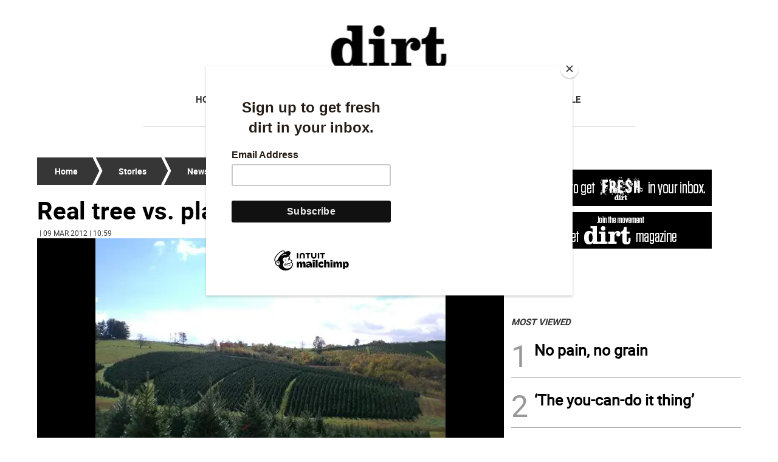

--- FILE ---
content_type: text/html
request_url: https://www.dirt-mag.com/stories/news-views/real-tree-vs-plastic-tree-DDDM20120323120309927
body_size: 12370
content:
  <!doctype html>  <html class="ltr" dir="ltr" lang="en-US"> <head> <meta content="text/html; charset=UTF-8" http-equiv="content-type"> <title>Real tree vs. plastic tree</title> <link rel="shortcut icon" href="https://www.dirt-mag.com/base-portlet/webrsrc/ctxvar/9fce1cf3-766c-4eba-87ae-95e573346872.png"> <style amp-custom> .mln_uppercase_mln
		{
			text-transform:uppercase
		}
		
		.mln_small-caps_mln
		{
			font-variant:small-caps
		}
		</style> <meta name="description" content="Real tree Many dont realize real Christmas trees are grown on farms just like other crops and are a renewable resource. For every tree harvested, a new one is ..."> <meta property="og:type" content="Article"> <meta property="og:title" content="Real tree vs. plastic tree"> <meta property="og:description" content="Real tree Many dont realize real Christmas trees are grown on farms just like other crops and are a renewable resource. For every tree harvested, a new one is ..."> <meta property="og:image" content="https://www.dirt-mag.com/binrepository/480x360/0c55/480d250/none/1994965/OIQY/DEBATABLE_120309927_AR_0_0_DM20120323120309927_MG2050441.jpg"> <meta property="og:url" content="https://www.dirt-mag.com/stories/news-views/real-tree-vs-plastic-tree-DDDM20120323120309927"> <meta property="og:site_name" content="www.dirt-mag.com"> <meta name="ROBOTS" content="INDEX, FOLLOW"> <link rel="canonical" href="https://www.dirt-mag.com/stories/news-views/real-tree-vs-plastic-tree-DDDM20120323120309927"> <meta name="viewport" content="width=device-width"> <meta name="twitter:card" content="summary_large_image"> <meta name="twitter:card" content="summary_large_image"> <meta name="twitter:site" content="@dirtmagtweets"> <link href="https://www.dirt-mag.com/base-portlet/webrsrc/theme/6b5f368f9c65aa8b98d48b20682d97ca.css" rel="stylesheet" type="text/css"> <script type="text/javascript" src="/base-portlet/webrsrc/b9740ad96ea5b5f2db95cd4b031d9c78.js"></script> <script type="text/javascript">/*<![CDATA[*/var ITER=ITER||{};ITER.CONTEXT=ITER.CONTEXT||{};ITER.CONTEXT.sections=[{sectid:"sect-f972419988b1e7b359336e89e3a78b1e"},{sectid:"sect-27806f7138c5d732c696ac79cf49fc89"},{sectid:"sect-bd28f67909dcafd56c802b7b0c9d8dcb"}];ITER.CONTEXT.isArticlePage=function(){return true};ITER.CONTEXT.articleId="DM20120323120309927";ITER.CONTEXT.contextIs=function(a){return a==="ArticlePage"};ITER.HOOK=ITER.HOOK||{};ITER.HOOK.onDisqusNewComment=function(a){};ITER.RESOURCE=ITER.RESOURCE||{};ITER.RESOURCE.Deferred=function(){var b;var a;var c=new Promise(function(e,d){b=e;a=d});c.resolve=b;c.reject=a;return c};ITER.RESOURCE.onLoad=ITER.RESOURCE.onLoad||[];ITER.RESOURCE.onInit=ITER.RESOURCE.onInit||[];ITER.RESOURCE.onLoad["util-http"]=new ITER.RESOURCE.Deferred();ITER.RESOURCE.onLoad["util-url"]=new ITER.RESOURCE.Deferred();ITER.RESOURCE.onLoad["util-cookie"]=new ITER.RESOURCE.Deferred();ITER.RESOURCE.onLoad["util-event"]=new ITER.RESOURCE.Deferred();ITER.RESOURCE.onLoad["util-message"]=new ITER.RESOURCE.Deferred();ITER.RESOURCE.onLoad.statistics=new ITER.RESOURCE.Deferred();ITER.RESOURCE.onLoad.reading=new ITER.RESOURCE.Deferred();ITER.RESOURCE.onLoad.konami=new ITER.RESOURCE.Deferred();ITER.RESOURCE.onLoad.adblock=new ITER.RESOURCE.Deferred();ITER.RESOURCE.onLoad.captcha=new ITER.RESOURCE.Deferred();ITER.RESOURCE.onLoad["iter-ui-tabs"]=new ITER.RESOURCE.Deferred();ITER.RESOURCE.onLoad["autocomplete-js"]=new ITER.RESOURCE.Deferred();ITER.RESOURCE.onLoad.form=new ITER.RESOURCE.Deferred();ITER.RESOURCE.onLoad["teaser-date"]=new ITER.RESOURCE.Deferred();ITER.RESOURCE.onLoad["search-date"]=new ITER.RESOURCE.Deferred();ITER.RESOURCE.onLoad.unregister=new ITER.RESOURCE.Deferred();ITER.RESOURCE.onLoad.recommendations=new ITER.RESOURCE.Deferred();ITER.RESOURCE.onLoad.surveys=new ITER.RESOURCE.Deferred();ITER.RESOURCE.onLoad["embed-article"]=new ITER.RESOURCE.Deferred();ITER.RESOURCE.CUSTOM=ITER.RESOURCE.CUSTOM||{};ITER.USER=ITER.USER||{};ITER.USER.id="";/*]]>*/</script> <script type="text/javascript" src="/html/js/iter-libraries/iter-util-url.js?v=4.1.17654757" defer onload="ITER.RESOURCE.onLoad['util-url'].resolve(true)"></script> <script type="text/javascript" src="/html/js/iter-libraries/iter-util-cookie.js?v=4.1.17654757" defer onload="ITER.RESOURCE.onLoad['util-cookie'].resolve(true)"></script> <script type="text/javascript" src="/html/js/iter-libraries/iter-konami.js?v=4.1.17654757" defer onload="ITER.RESOURCE.onLoad['konami'].resolve(true)"></script> <script type="text/javascript" src="/html/js/iter-libraries/iter-util-http.js?v=4.1.17654757" defer onload="ITER.RESOURCE.onLoad['util-http'].resolve(true)"></script> <script type="text/javascript" src="/html/js/iter-libraries/iter-statistics.js?v=4.1.17654757" defer onload="ITER.RESOURCE.onLoad['statistics'].resolve(true)"></script> <script type="text/javascript" src="/html/js/iter-libraries/iter-util-event.js?v=4.1.17654757" defer onload="ITER.RESOURCE.onLoad['util-event'].resolve(true)"></script> <script type="text/javascript" src="/html/js/iter-libraries/iter-reading.js?v=4.1.17654757" defer onload="ITER.RESOURCE.onLoad['reading'].resolve(true)"></script> <script type="text/javascript" src="/html/js/iter-libraries/iter-util-message.js?v=4.1.17654757" defer onload="ITER.RESOURCE.onLoad['util-message'].resolve(true)"></script> <script>/*<![CDATA[*/jQryIter.u="";/*]]>*/</script> <script type="text/javascript">/*<![CDATA[*/(function(a){a.contextSections=function(){return[{sectid:"sect-f972419988b1e7b359336e89e3a78b1e"},{sectid:"sect-27806f7138c5d732c696ac79cf49fc89"},{sectid:"sect-bd28f67909dcafd56c802b7b0c9d8dcb"}]};a.contextIsArticlePage=function(){return true};a.articleId=function(){return"DM20120323120309927"};a.contextIs=function(b){if(b=="HomePage"){return false}else{if(b=="ArticlePage"){return true}else{if(b=="SearchPage"){return false}else{if(b=="SectionPage"){return false}else{if(b=="MetadataPage"){return false}}}}}}})(jQryIter);/*]]>*/</script> <script type="text/javascript" src="https://www.dirt-mag.com/base-portlet/webrsrc/theme/b8639bb74e0bad7adef9ca46eee703d4.js"></script> <script type="text/javascript">/*<![CDATA[*/var disqus_shortname="dirtmag";/*]]>*/</script> <script data-ad-client="ca-pub-9328976876098081" async src="https://pagead2.googlesyndication.com/pagead/js/adsbygoogle.js"></script> <script id="mcjs">!function(c,h,i,m,p){m=c.createElement(h),p=c.getElementsByTagName(h)[0],m.async=1,m.src=i,p.parentNode.insertBefore(m,p)}(documento,"script", "https://chimpstatic.com/mcjs-connected/js/users/96ff13a999601a39fa610d650/7d25c88052490d67d92a6686e.js");</script> <script async src="https://www.googletagmanager.com/gtag/js?id=UA-31540971-1"></script> <script type="text/javascript">/*<![CDATA[*/window.dataLayer=window.dataLayer||[];function gtag(){dataLayer.push(arguments)}gtag("js",new Date());var canonical=(document.querySelector("link[rel=canonical]")||{}).href;if(typeof canonical==="undefined"){gtag("config","UA-31540971-1")}else{gtag("config","UA-31540971-1",{page_location:canonical})};/*]]>*/</script> </head> <body class=" controls-visible signed-out public-page" itemscope itemtype="http://schema.org/NewsArticle"> <script type="text/javascript">/*<![CDATA[*/jQryIter(document).on("click",".ui-accordion-header",function(){jQryIter(window).resize()});/*]]>*/</script> <div class="iter-page-frame"> <header class="iter-header-wrapper" id="iter-header-wrapper">  <div class="portlet-boundary portlet-static-end portlet-nested-portlets"> <div id="theme-6-header" class="ly-theme-6-header"> <div class="container-header container-fluid  nopadding"> <div class="container nopadding"> <div class="row top"> <div class="top-one-col col-md-12  portlet-column nopadding" id="top-one-col"> </div> <div class="top-two-col col-md-12  portlet-column nopadding" id="top-two-col"> <div id="" class="portlet-boundary portlet-static-end htmlcontainer-portlet"> <div> <script>/*<![CDATA[*/(function(e,f,g){a=e.createElement(f);m=e.getElementsByTagName(f)[0];a.src=g;a.setAttribute("async","");a.setAttribute("type","text/javascript");a.setAttribute("crossorigin","anonymous");m.parentNode.insertBefore(a,m)})(document,"script","https://adatoolbar.com/wp-json/onlineada/v1/accessibility-toolbar/e687213560c8b");/*]]>*/</script> </div> </div> <div id="" class="portlet-boundary portlet-static-end adcontainer-portlet mB20 mT20 center-table"> <div> <script async src="https://securepubads.g.doubleclick.net/tag/js/gpt.js"></script> <script>/*<![CDATA[*/window.googletag=window.googletag||{cmd:[]};googletag.cmd.push(function(){googletag.defineSlot("/359827676/dirt_TopBanner",[[1,1],[728,90]],"div-gpt-ad-1562155522855-0").addService(googletag.pubads());googletag.pubads().enableSingleRequest();googletag.pubads().collapseEmptyDivs();googletag.enableServices()});/*]]>*/</script> <div id="div-gpt-ad-1562155522855-0"> <script>/*<![CDATA[*/googletag.cmd.push(function(){googletag.display("div-gpt-ad-1562155522855-0")});/*]]>*/</script> </div> </div> </div> <div id="" class="portlet-boundary portlet-static-end htmlcontainer-portlet"> <div> <div> <a class="header-logo" href="/"> </a> </div> </div> </div> <div id="494627493" class="portlet-boundary portlet-static-end menu-portlet main-navigation"> <div id="menu_494627493" class="menu_secc "> <div class="nav-dropdown nav noSubNav"> <ul class="parent-nav lst cf"> <li class="lst-item tabnav  sect-82 sect-7ec329211cbe49532853e1fe61f5e896"> <div class="tab-grp"> <a href="/" class="tab-item lnk" title="Home"> <span class="iconBefore"></span> <strong class="sectionName">Home</strong> <span class="iconAfter"></span> </a> <span class="hasChildsIcon"></span> <div class="child-nav cf"> <ul class="lst-std lst level-2"> <div class="lst-items"> <li class="lst-item   sect-94 sect-4bd4c916cc888ddd63c5d5e9b802768c"> <a href="http://strausnews.com/advertise.html" rel="nofollow noopener noreferrer" class=" lnk" target="_blank" title="Advertise"> <span class="iconBefore"></span> <span class="sectionName">Advertise</span> <span class="iconAfter"></span> </a> </li> <li class="lst-item   sect-95 sect-719e32d916b410c9508660cc134b5a62"> <a href="https://donorbox.org/the-dirt-foundation" rel="nofollow noopener noreferrer" class=" lnk" target="_blank" title="Donate"> <span class="iconBefore"></span> <span class="sectionName">Donate</span> <span class="iconAfter"></span> </a> </li> <li class="lst-item   sect-729 sect-a1fd661e6ffa20d055181a2088401380"> <a href="/about-us" class=" lnk" title="About Us"> <span class="iconBefore"></span> <span class="sectionName">About Us</span> <span class="iconAfter"></span> </a> </li> <li class="lst-item   sect-735 sect-abd7559f14b7fafd66ddb5f3b1933f59"> <a href="/editorial-independence-policy" class=" lnk" title="Editorial Independence Policy"> <span class="iconBefore"></span> <span class="sectionName">Editorial Independence Policy</span> <span class="iconAfter"></span> </a> </li> <li class="lst-item   sect-747 sect-07a69b8c4cffe9bdf80f5c9b83708b77"> <a href="/navigation/navigation-header/home/legal" class=" lnk" title="Legal"> <span class="iconBefore"></span> <span class="sectionName">Legal</span> <span class="iconAfter"></span> </a> </li> </div> </ul> </div> </div> </li> <li class="lst-item tabnav  sect-84 sect-44fc9b3eeba20fc7665935041a316be5"> <div class="tab-grp"> <a href="/arts" class="tab-item lnk" title="Arts"> <span class="iconBefore"></span> <strong class="sectionName">Arts</strong> <span class="iconAfter"></span> </a> <span class="hasChildsIcon"></span> <div class="child-nav cf"> <ul class="lst-std lst level-2"> <div class="lst-items"> <li class="lst-item   sect-100 sect-756b3213a284f9db02cd44e3d1e18880"> <a href="/arts/griterati" class=" lnk" title="Griterati"> <span class="iconBefore"></span> <span class="sectionName">Griterati</span> <span class="iconAfter"></span> </a> </li> <li class="lst-item   sect-101 sect-0b3f7255066518f6abc12f4fd2ece631"> <a href="/arts/earth" class=" lnk" title="eARTh"> <span class="iconBefore"></span> <span class="sectionName">eARTh</span> <span class="iconAfter"></span> </a> </li> <li class="lst-item   sect-102 sect-9d4e2d32e700c7165c318b00f27f72c9"> <a href="/arts/poetry" class=" lnk" title="Poetry"> <span class="iconBefore"></span> <span class="sectionName">Poetry</span> <span class="iconAfter"></span> </a> </li> <li class="lst-item   sect-653 sect-a8cb790bccdcfc33036df233e2ca7647"> <a href="/born-again" class=" lnk" title="Born Again"> <span class="iconBefore"></span> <span class="sectionName">Born Again</span> <span class="iconAfter"></span> </a> </li> </div> </ul> </div> </div> </li> <li class="lst-item tabnav  sect-85 sect-2ed5c0ca2907071d77f659242a90dde5"> <div class="tab-grp"> <a href="/stories" class="tab-item lnk" title="Stories"> <span class="iconBefore"></span> <strong class="sectionName">Stories</strong> <span class="iconAfter"></span> </a> <span class="hasChildsIcon"></span> <div class="child-nav cf"> <ul class="lst-std lst level-2"> <div class="lst-items"> <li class="lst-item   sect-103 sect-5b78f42002912b73f498f880b094d2f5"> <a href="/stories/features" class=" lnk" title="Features"> <span class="iconBefore"></span> <span class="sectionName">Features</span> <span class="iconAfter"></span> </a> </li> <li class="lst-item   sect-104 sect-bd28f67909dcafd56c802b7b0c9d8dcb"> <a href="/stories/news-views" class=" lnk" title="News &amp; Views"> <span class="iconBefore"></span> <span class="sectionName">News &amp; Views</span> <span class="iconAfter"></span> </a> </li> <li class="lst-item   sect-654 sect-4bf345987a70dc226e38cb06a40f6df0"> <a href="/from-the-editor" class=" lnk" title="From the Editor"> <span class="iconBefore"></span> <span class="sectionName">From the Editor</span> <span class="iconAfter"></span> </a> </li> </div> </ul> </div> </div> </li> <li class="lst-item tabnav  sect-86 sect-678aa45d64db3aef562852345734e7f5"> <div class="tab-grp"> <a href="/food" class="tab-item lnk" title="Food"> <span class="iconBefore"></span> <strong class="sectionName">Food</strong> <span class="iconAfter"></span> </a> <span class="hasChildsIcon"></span> <div class="child-nav cf"> <ul class="lst-std lst level-2"> <div class="lst-items"> <li class="lst-item   sect-105 sect-0a235dbe434881c6a1d4546e6c3d81e8"> <a href="/food/homemade" class=" lnk" title="Homemade"> <span class="iconBefore"></span> <span class="sectionName">Homemade</span> <span class="iconAfter"></span> </a> </li> <li class="lst-item   sect-106 sect-1e8457de2fb3158f0b4ef1f7e23062c3"> <a href="/food/wild-food" class=" lnk" title="Wild Food"> <span class="iconBefore"></span> <span class="sectionName">Wild Food</span> <span class="iconAfter"></span> </a> </li> </div> </ul> </div> </div> </li> <li class="lst-item tabnav  sect-83 sect-f8e88fa8cb45d34f63051b787152a64b"> <a href="http://www.route94.com/" rel="nofollow noopener noreferrer" class="tab-item lnk" target="_blank" title="Calendar"> <span class="iconBefore"></span> <span class="sectionName">Calendar</span> <span class="iconAfter"></span> </a> </li> <li class="lst-item tabnav  sect-87 sect-d72c3f5012e688db9e68cfb27287bbea"> <a href="/dirt-jr" class="tab-item lnk" title="dirt jr."> <span class="iconBefore"></span> <span class="sectionName">dirt jr.</span> <span class="iconAfter"></span> </a> </li> <li class="lst-item tabnav  sect-88 sect-9e61233bc56e9357270920d4b766a5cb"> <div class="tab-grp"> <a href="/studs" class="tab-item lnk" title="Studs"> <span class="iconBefore"></span> <strong class="sectionName">Studs</strong> <span class="iconAfter"></span> </a> <span class="hasChildsIcon"></span> <div class="child-nav cf"> <ul class="lst-std lst level-2"> <div class="lst-items"> <li class="lst-item   sect-107 sect-b36812d391558e75f5949cf668d960a1"> <a href="/studs/how-do-you-saturday" class=" lnk" title="How Do You Saturday?"> <span class="iconBefore"></span> <span class="sectionName">How Do You Saturday?</span> <span class="iconAfter"></span> </a> </li> </div> </ul> </div> </div> </li> <li class="lst-item tabnav  sect-89 sect-58106332966df24f28834009a6640384"> <div class="tab-grp"> <a href="/special-spots/field-notes" class="tab-item lnk" title="Field Notes"> <span class="iconBefore"></span> <strong class="sectionName">Field Notes</strong> <span class="iconAfter"></span> </a> <span class="hasChildsIcon"></span> <div class="child-nav cf"> <ul class="lst-std lst level-2"> <div class="lst-items"> <li class="lst-item   sect-108 sect-4350e201093a7df7173a779c64e145ea"> <a href="/special-spots/day-tripper" class=" lnk" title="Day Tripper"> <span class="iconBefore"></span> <span class="sectionName">Day Tripper</span> <span class="iconAfter"></span> </a> </li> <li class="lst-item   sect-110 sect-53ee84b25c755d1715d5e26376b97b4d"> <a href="/special-spots/thin-places" class=" lnk" title="Thin Places"> <span class="iconBefore"></span> <span class="sectionName">Thin Places</span> <span class="iconAfter"></span> </a> </li> <li class="lst-item   sect-111 sect-4b17c6c797c5cee10a1d9414f4ec3587"> <a href="/special-spots/yonder" class=" lnk" title="Yonder"> <span class="iconBefore"></span> <span class="sectionName">Yonder</span> <span class="iconAfter"></span> </a> </li> <li class="lst-item   sect-655 sect-c282efbd86c347bdbaec0c300460e593"> <a href="/habitat" class=" lnk" title="Habitat"> <span class="iconBefore"></span> <span class="sectionName">Habitat</span> <span class="iconAfter"></span> </a> </li> <li class="lst-item   sect-656 sect-bce2db7e72d9b3e29d1b727a9cda1d58"> <a href="/nouveau-country" class=" lnk" title="Nouveau Country"> <span class="iconBefore"></span> <span class="sectionName">Nouveau Country</span> <span class="iconAfter"></span> </a> </li> <li class="lst-item   sect-657 sect-587f249a43cb6d55134aa6d64085b6db"> <a href="/cultivator" class=" lnk" title="Cultivator"> <span class="iconBefore"></span> <span class="sectionName">Cultivator</span> <span class="iconAfter"></span> </a> </li> </div> </ul> </div> </div> </li> <li class="lst-item tabnav  sect-91 sect-4775d4113ea330b480ae8279a42a66c3"> <a href="/debatable" class="tab-item lnk" title="Debatable"> <span class="iconBefore"></span> <span class="sectionName">Debatable</span> <span class="iconAfter"></span> </a> </li> </ul> </div> </div> <script type="text/javascript">/*<![CDATA[*/prepareMenuJs("494627493");/*]]>*/</script> </div> </div> <div class="top-three-col col-md-12  portlet-column nopadding" id="top-three-col"> <div id="" class="portlet-boundary portlet-static-end htmlcontainer-portlet"> <div> <script id="mcjs">!function(c,h,i,m,p){m=c.createElement(h),p=c.getElementsByTagName(h)[0],m.async=1,m.src=i,p.parentNode.insertBefore(m,p)}(document,"script","https://chimpstatic.com/mcjs-connected/js/users/96ff13a999601a39fa610d650/7d25c88052490d67d92a6686e.js");</script> </div> </div> </div> <div class="top-four-col col-md-12 portlet-column nopadding" id="top-four-col"> <div id="" class="portlet-boundary portlet-static-end htmlcontainer-portlet"> <div> <div class="header-separator"></div> <ul class="html-navigation"> <li class="search-icon-wrapper"> <div class="search-icon"></div></li> <li><a class="login" href="http://dirt-mag.com/about-us" target="_blank">About Us</a></li> <li class="yellow"><a class="paywall" href="http://strausnews.com/advertise.html" target="_blank">Advertise</a></li> <li class="yellow"><a class="subscribe" href="https://straussubscriptions.adperfect.com/channel/C0A801A91dfbb1B682Itt32DB51C/publication/C0A801A91da432A3CEoiL205FFD0" target="_blank">Subscribe</a></li> <li class="yellow"><a class="classiffied" href="/contact-us">Contact Us</a></li> </ul> </div> </div> </div> </div> </div> </div> <div class="container-floating-header inactive"> <div class="container nopadding"> <div class="floating-header"> <div class="row top-floating"> <div class="top-floating-left-col portlet-column nopadding" id="top-floating-left-col"> <div id="" class="portlet-boundary portlet-static-end htmlcontainer-portlet mobile-menu-wrapper"> <div> <div> <div class="mobile-menu"></div> <a class="header-logo" href="/"> </a> </div> </div> </div> <div id="" class="portlet-boundary portlet-static-end adcontainer-portlet mB10 mT10 center-table"> <div> <script async src="https://securepubads.g.doubleclick.net/tag/js/gpt.js"></script> <script>/*<![CDATA[*/window.googletag=window.googletag||{cmd:[]};googletag.cmd.push(function(){googletag.defineSlot("/359827676/dirt_MobileTopBanner",[[1,1],[320,50]],"div-gpt-ad-1562155465202-0").addService(googletag.pubads());googletag.pubads().enableSingleRequest();googletag.pubads().collapseEmptyDivs();googletag.enableServices()});/*]]>*/</script> <div id="div-gpt-ad-1562155465202-0"> <script>/*<![CDATA[*/googletag.cmd.push(function(){googletag.display("div-gpt-ad-1562155465202-0")});/*]]>*/</script> </div> </div> </div> <div id="" class="portlet-boundary portlet-static-end htmlcontainer-portlet html-navigation-wrapper"> <div> <ul class="html-navigation"> <li><a class="readmore" href="/sign-up-for-emails">NEWSLETTER</a></li> <li><a class="paywall" href="https://donorbox.org/the-dirt-foundation" target="_blank">DONATE</a></li> </ul> </div> </div> </div> </div> </div> </div> </div> <div class="container-menu container-fluid inactive"> <div class="row top-search"> <div class="top-search-left-col col-xs-9 col-md-11 portlet-column nopadding" id="top-search-left-col"> <div id="" class="portlet-boundary portlet-static-end adcontainer-portlet"> </div> <div id="2005654042" class="portlet-boundary portlet-static-end advanced-search-portlet"> <span class="iter-field iter-field-text"> <span class="iter-field-content"> <span class="iter-field-element"> <input id="_2005654042_keywords" type="text" value="" name="keywords" inlinefield="true" class="iter-field-input iter-field-input-text" onkeydown="javascript:_2005654042_onKeyEnterSearch(event)" placeholder=""> </span> </span> </span> <span class="iter-button iter-button-submit"> <span class="iter-button-content"> <input id="_2005654042_search" type="submit" name="search" value="" class="iter-button-input iter-button-input-submit" onclick="javascript:_2005654042_onClickSearch()"> </span> </span> <script type="text/javascript">/*<![CDATA[*/function _2005654042_cleanKeywords(i){var j="";var h="";for(var f=0;f<i.length;f++){var g=i[f];if(!(g=="/"||g=="\\"||g=="~"||g=="!"||g=="("||g==")")){h+=g}else{h+=" "}}h=encodeURIComponent(h);for(var f=0;f<h.length;f++){var g=h[f];if(g=="'"){j+="%27"}else{j+=g}}return j}function _2005654042_onClickSearch(){var e=_2005654042_cleanKeywords(jQryIter("#_2005654042_keywords").val());if(e.length>0){var d="/search-results/-/search/";var f="/false/false/19840107/20260107/date/true/true/0/0/meta/0/0/0/1";window.location.href=d+e+f}}function _2005654042_onKeyEnterSearch(b){if(b.keyCode==13){_2005654042_onClickSearch()}};/*]]>*/</script> </div> </div> <div class="top-search-right-col col-xs-3 col-md-1 portlet-column nopadding" id="top-search-right-col"> <div id="" class="portlet-boundary portlet-static-end htmlcontainer-portlet"> <div> </div> </div> <div id="" class="portlet-boundary portlet-static-end htmlcontainer-portlet"> <div> <div class="close-menu"> x 
           </div> </div> </div> <div id="" class="portlet-boundary portlet-static-end htmlcontainer-portlet"> <div> </div> </div> </div> </div> <div class="row middle-menu"> <div class="middle-menu-left-col col-sm-4 portlet-column nopadding" id="top-search-left-col"> <div id="4270089258" class="portlet-boundary portlet-static-end menu-portlet"> <div id="menu_4270089258" class="menu_secc_unfolded "> <div class="nav-dropdown nav noSubNav"> <ul class="parent-nav lst cf"> <li class="lst-item tabnav  sect-34 sect-556f9a3b33cc57271d5e128c12187c66"> <div class="tab-grp"> <a href="/" class="tab-item lnk" title="Sections"> <span class="iconBefore"></span> <strong class="sectionName">Sections</strong> <span class="iconAfter"></span> </a> <span class="hasChildsIcon"></span> <div class="child-nav cf"> <ul class="lst-std lst level-2"> <div class="lst-items"> <li class="lst-item   sect-82 sect-7ec329211cbe49532853e1fe61f5e896"> <div class="tab-grp"> <a href="/" class=" lnk" title="Home"> <span class="iconBefore"></span> <strong class="sectionName">Home</strong> <span class="iconAfter"></span> </a> <span class="hasChildsIcon"></span> <div class="child-nav cf"> <ul class="lst-std lst level-3"> <div class="lst-items"> <li class="lst-item   sect-94 sect-4bd4c916cc888ddd63c5d5e9b802768c"> <a href="http://strausnews.com/advertise.html" rel="nofollow noopener noreferrer" class=" lnk" target="_blank" title="Advertise"> <span class="iconBefore"></span> <span class="sectionName">Advertise</span> <span class="iconAfter"></span> </a> </li> <li class="lst-item   sect-95 sect-719e32d916b410c9508660cc134b5a62"> <a href="https://donorbox.org/the-dirt-foundation" rel="nofollow noopener noreferrer" class=" lnk" target="_blank" title="Donate"> <span class="iconBefore"></span> <span class="sectionName">Donate</span> <span class="iconAfter"></span> </a> </li> <li class="lst-item   sect-729 sect-a1fd661e6ffa20d055181a2088401380"> <a href="/about-us" class=" lnk" title="About Us"> <span class="iconBefore"></span> <span class="sectionName">About Us</span> <span class="iconAfter"></span> </a> </li> <li class="lst-item   sect-735 sect-abd7559f14b7fafd66ddb5f3b1933f59"> <a href="/editorial-independence-policy" class=" lnk" title="Editorial Independence Policy"> <span class="iconBefore"></span> <span class="sectionName">Editorial Independence Policy</span> <span class="iconAfter"></span> </a> </li> <li class="lst-item   sect-747 sect-07a69b8c4cffe9bdf80f5c9b83708b77"> <a href="/navigation/navigation-header/home/legal" class=" lnk" title="Legal"> <span class="iconBefore"></span> <span class="sectionName">Legal</span> <span class="iconAfter"></span> </a> </li> </div> </ul> </div> </div> </li> <li class="lst-item   sect-84 sect-44fc9b3eeba20fc7665935041a316be5"> <div class="tab-grp"> <a href="/arts" class=" lnk" title="Arts"> <span class="iconBefore"></span> <strong class="sectionName">Arts</strong> <span class="iconAfter"></span> </a> <span class="hasChildsIcon"></span> <div class="child-nav cf"> <ul class="lst-std lst level-3"> <div class="lst-items"> <li class="lst-item   sect-100 sect-756b3213a284f9db02cd44e3d1e18880"> <a href="/arts/griterati" class=" lnk" title="Griterati"> <span class="iconBefore"></span> <span class="sectionName">Griterati</span> <span class="iconAfter"></span> </a> </li> <li class="lst-item   sect-101 sect-0b3f7255066518f6abc12f4fd2ece631"> <a href="/arts/earth" class=" lnk" title="eARTh"> <span class="iconBefore"></span> <span class="sectionName">eARTh</span> <span class="iconAfter"></span> </a> </li> <li class="lst-item   sect-102 sect-9d4e2d32e700c7165c318b00f27f72c9"> <a href="/arts/poetry" class=" lnk" title="Poetry"> <span class="iconBefore"></span> <span class="sectionName">Poetry</span> <span class="iconAfter"></span> </a> </li> <li class="lst-item   sect-653 sect-a8cb790bccdcfc33036df233e2ca7647"> <a href="/born-again" class=" lnk" title="Born Again"> <span class="iconBefore"></span> <span class="sectionName">Born Again</span> <span class="iconAfter"></span> </a> </li> </div> </ul> </div> </div> </li> <li class="lst-item   sect-85 sect-2ed5c0ca2907071d77f659242a90dde5"> <div class="tab-grp"> <a href="/stories" class=" lnk" title="Stories"> <span class="iconBefore"></span> <strong class="sectionName">Stories</strong> <span class="iconAfter"></span> </a> <span class="hasChildsIcon"></span> <div class="child-nav cf"> <ul class="lst-std lst level-3"> <div class="lst-items"> <li class="lst-item   sect-103 sect-5b78f42002912b73f498f880b094d2f5"> <a href="/stories/features" class=" lnk" title="Features"> <span class="iconBefore"></span> <span class="sectionName">Features</span> <span class="iconAfter"></span> </a> </li> <li class="lst-item   sect-104 sect-bd28f67909dcafd56c802b7b0c9d8dcb"> <a href="/stories/news-views" class=" lnk" title="News &amp; Views"> <span class="iconBefore"></span> <span class="sectionName">News &amp; Views</span> <span class="iconAfter"></span> </a> </li> <li class="lst-item   sect-654 sect-4bf345987a70dc226e38cb06a40f6df0"> <a href="/from-the-editor" class=" lnk" title="From the Editor"> <span class="iconBefore"></span> <span class="sectionName">From the Editor</span> <span class="iconAfter"></span> </a> </li> </div> </ul> </div> </div> </li> <li class="lst-item   sect-86 sect-678aa45d64db3aef562852345734e7f5"> <div class="tab-grp"> <a href="/food" class=" lnk" title="Food"> <span class="iconBefore"></span> <strong class="sectionName">Food</strong> <span class="iconAfter"></span> </a> <span class="hasChildsIcon"></span> <div class="child-nav cf"> <ul class="lst-std lst level-3"> <div class="lst-items"> <li class="lst-item   sect-105 sect-0a235dbe434881c6a1d4546e6c3d81e8"> <a href="/food/homemade" class=" lnk" title="Homemade"> <span class="iconBefore"></span> <span class="sectionName">Homemade</span> <span class="iconAfter"></span> </a> </li> <li class="lst-item   sect-106 sect-1e8457de2fb3158f0b4ef1f7e23062c3"> <a href="/food/wild-food" class=" lnk" title="Wild Food"> <span class="iconBefore"></span> <span class="sectionName">Wild Food</span> <span class="iconAfter"></span> </a> </li> </div> </ul> </div> </div> </li> <li class="lst-item   sect-83 sect-f8e88fa8cb45d34f63051b787152a64b"> <a href="http://www.route94.com/" rel="nofollow noopener noreferrer" class=" lnk" target="_blank" title="Calendar"> <span class="iconBefore"></span> <span class="sectionName">Calendar</span> <span class="iconAfter"></span> </a> </li> <li class="lst-item   sect-87 sect-d72c3f5012e688db9e68cfb27287bbea"> <a href="/dirt-jr" class=" lnk" title="dirt jr."> <span class="iconBefore"></span> <span class="sectionName">dirt jr.</span> <span class="iconAfter"></span> </a> </li> <li class="lst-item   sect-88 sect-9e61233bc56e9357270920d4b766a5cb"> <div class="tab-grp"> <a href="/studs" class=" lnk" title="Studs"> <span class="iconBefore"></span> <strong class="sectionName">Studs</strong> <span class="iconAfter"></span> </a> <span class="hasChildsIcon"></span> <div class="child-nav cf"> <ul class="lst-std lst level-3"> <div class="lst-items"> <li class="lst-item   sect-107 sect-b36812d391558e75f5949cf668d960a1"> <a href="/studs/how-do-you-saturday" class=" lnk" title="How Do You Saturday?"> <span class="iconBefore"></span> <span class="sectionName">How Do You Saturday?</span> <span class="iconAfter"></span> </a> </li> </div> </ul> </div> </div> </li> <li class="lst-item   sect-89 sect-58106332966df24f28834009a6640384"> <div class="tab-grp"> <a href="/special-spots/field-notes" class=" lnk" title="Field Notes"> <span class="iconBefore"></span> <strong class="sectionName">Field Notes</strong> <span class="iconAfter"></span> </a> <span class="hasChildsIcon"></span> <div class="child-nav cf"> <ul class="lst-std lst level-3"> <div class="lst-items"> <li class="lst-item   sect-108 sect-4350e201093a7df7173a779c64e145ea"> <a href="/special-spots/day-tripper" class=" lnk" title="Day Tripper"> <span class="iconBefore"></span> <span class="sectionName">Day Tripper</span> <span class="iconAfter"></span> </a> </li> <li class="lst-item   sect-110 sect-53ee84b25c755d1715d5e26376b97b4d"> <a href="/special-spots/thin-places" class=" lnk" title="Thin Places"> <span class="iconBefore"></span> <span class="sectionName">Thin Places</span> <span class="iconAfter"></span> </a> </li> <li class="lst-item   sect-111 sect-4b17c6c797c5cee10a1d9414f4ec3587"> <a href="/special-spots/yonder" class=" lnk" title="Yonder"> <span class="iconBefore"></span> <span class="sectionName">Yonder</span> <span class="iconAfter"></span> </a> </li> <li class="lst-item   sect-655 sect-c282efbd86c347bdbaec0c300460e593"> <a href="/habitat" class=" lnk" title="Habitat"> <span class="iconBefore"></span> <span class="sectionName">Habitat</span> <span class="iconAfter"></span> </a> </li> <li class="lst-item   sect-656 sect-bce2db7e72d9b3e29d1b727a9cda1d58"> <a href="/nouveau-country" class=" lnk" title="Nouveau Country"> <span class="iconBefore"></span> <span class="sectionName">Nouveau Country</span> <span class="iconAfter"></span> </a> </li> <li class="lst-item   sect-657 sect-587f249a43cb6d55134aa6d64085b6db"> <a href="/cultivator" class=" lnk" title="Cultivator"> <span class="iconBefore"></span> <span class="sectionName">Cultivator</span> <span class="iconAfter"></span> </a> </li> </div> </ul> </div> </div> </li> <li class="lst-item   sect-91 sect-4775d4113ea330b480ae8279a42a66c3"> <a href="/debatable" class=" lnk" title="Debatable"> <span class="iconBefore"></span> <span class="sectionName">Debatable</span> <span class="iconAfter"></span> </a> </li> </div> </ul> </div> </div> </li> </ul> </div> </div> </div> </div> <div class="middle-menu-center-col col-sm-4 portlet-column nopadding" id="middle-menu-center-col"> <div id="714672367" class="portlet-boundary portlet-static-end menu-portlet"> <div id="menu_714672367" class="menu_secc_unfolded "> <div class="nav-dropdown nav noSubNav"> <ul class="parent-nav lst cf"> <li class="lst-item tabnav  sect-35 sect-fbdea5731411b5b2becfd97ec3556e29"> <div class="tab-grp"> <a href="/" class="tab-item lnk" title="Do Stuff"> <span class="iconBefore"></span> <strong class="sectionName">Do Stuff</strong> <span class="iconAfter"></span> </a> <span class="hasChildsIcon"></span> <div class="child-nav cf"> <ul class="lst-std lst level-2"> <div class="lst-items"> <li class="lst-item   sect-77 sect-5bf61ee39ce663ec77dc035212b622b2"> <a href="https://straussubscriptions.adperfect.com/channel/C0A801A91dfbb1B682Itt32DB51C/publication/C0A801A91da432A3CEoiL205FFD0" rel="nofollow noopener noreferrer" class=" lnk" target="_blank" title="Subscribe to Dirt"> <span class="iconBefore"></span> <span class="sectionName">Subscribe to Dirt</span> <span class="iconAfter"></span> </a> </li> <li class="lst-item   sect-78 sect-1ba934ddd8159905546781c50745965c"> <a href="/sign-up-for-emails" class=" lnk" title="Sign Up for Emails"> <span class="iconBefore"></span> <span class="sectionName">Sign Up for Emails</span> <span class="iconAfter"></span> </a> </li> <li class="lst-item   sect-81 sect-6360459e91e5715ab1c644666dd05f4e"> <a href="http://strausnews.com/legalnotices.html" rel="nofollow noopener noreferrer" class=" lnk" target="_blank" title="Place a Classified or Legal Notice"> <span class="iconBefore"></span> <span class="sectionName">Place a Classified or Legal Notice</span> <span class="iconAfter"></span> </a> </li> </div> </ul> </div> </div> </li> </ul> </div> </div> </div> </div> <div class="middle-menu-right-col col-sm-4 portlet-column nopadding" id="middle-menu-right-col"> </div> </div> <div class="row bottom-social"> <div class="bottom-social-left-col portlet-column nopadding" id="bottom-social-left-col"> <div id="" class="portlet-boundary portlet-static-end htmlcontainer-portlet"> <div> <div class="social-network-wrapper"> <div class="social-network-label"> © COPYRIGHT 2022 STRAUS NEWS 
            </div> </div> </div> </div> </div> </div> </div> </div> </div> </header> <div class="iter-content-wrapper iter-droppable-zone" id="iter-content-wrapper"> <div id="main-content" class="content ly-catalog-detail-1" role="main"> <div class="container"> <div class="row search"> <div class="search-left-col portlet-column nopadding" id="search-left-col"> </div> </div> <div class="row top"> <div class="top-left-col col-sm-7 portlet-column nopadding" id="top-left-col"> </div> <div class="top-right-col col-sm-5 portlet-column nopadding" id="top-right-col"> </div> </div> <div class="row middle"> <div class="middle-left-col col-sm-8 portlet-column nopadding" id="middle-left-col"> <div class="row middle-one"> <div class="middle-left-col-one  portlet-column nopadding" id="middle-left-col-one"> <div id="" class="portlet-boundary portlet-static-end content-viewer-portlet last full-access norestricted"> </div> <div id="" class="portlet-boundary portlet-static-end breadcrumb-portlet mT20 advanced-68"> <ol class="iter-theme-news-breadcrumb" itemscope itemtype="http://schema.org/BreadcrumbList"> <li class="first" itemprop="itemListElement" itemscope itemtype="http://schema.org/ListItem"><a itemprop="item" href="https://www.dirt-mag.com"><span itemprop="name">Home</span></a> <meta itemprop="position" content="1"></li> <li itemprop="itemListElement" itemscope itemtype="http://schema.org/ListItem">&nbsp;<a itemprop="item" href="https://www.dirt-mag.com/stories"><span itemprop="name">Stories</span></a> <meta itemprop="position" content="2"></li> <li class="last" itemprop="itemListElement" itemscope itemtype="http://schema.org/ListItem">&nbsp;<a itemprop="item" href="https://www.dirt-mag.com/stories/news-views"><span itemprop="name">News &amp; Views</span></a> <meta itemprop="position" content="3"></li> </ol> </div> <div id="" class="portlet-boundary portlet-static-end content-viewer-portlet mT20 last full-access norestricted"> <div class="template-15 detail"> <div class="left-block"> <h1 class="headline font-1 medium bold" itemprop="headline"> <span class="priority-content" mlnid="XYZ_ITR_ZYX;order=1.0">Real tree vs. plastic tree</span> </h1> <div class="datefrom small" itemprop="dateModified"> | 09 Mar 2012 | 10:59 
             </div> </div> <div class="cl"></div> </div> </div> <div id="" class="portlet-boundary portlet-static-end content-viewer-portlet last full-access norestricted"> <div class="template-32 detail w66 m66"> <div class="left-block"> <div class="multimediaMacroWrapper"> <ul class="bxMultimediaDM20120323120309927"> <div class="contentMedia art-gallery"> <figure class="cutlineShow">  <div frame="crop_detail_768x432" style="position: relative; width: 100%; padding-top: 56.25%; background-color: #000000"> <img itercontenttypein="Image" itercontenttypeout="Image" itemprop="image" src="//www.dirt-mag.com/binrepository/576x432/0c0/0d0/none/1994965/XEEO/DEBATABLE_120309927_AR_0_0_DM20120323120309927_MG2050441.jpg" srcset="//www.dirt-mag.com/binrepository/576x432/0c0/0d0/none/1994965/XEEO/DEBATABLE_120309927_AR_0_0_DM20120323120309927_MG2050441.jpg 576w,//www.dirt-mag.com/binrepository/480x360/0c0/0d0/none/1994965/XEEW/DEBATABLE_120309927_AR_0_0_DM20120323120309927_MG2050441.jpg 480w,//www.dirt-mag.com/binrepository/384x288/0c0/0d0/none/1994965/XEEB/DEBATABLE_120309927_AR_0_0_DM20120323120309927_MG2050441.jpg 384w,//www.dirt-mag.com/binrepository/300x225/0c0/0d0/none/1994965/XEER/DEBATABLE_120309927_AR_0_0_DM20120323120309927_MG2050441.jpg 300w" width="576" height="432" style="bottom: 0; left: 0; top: 0; right: 0;
height: auto; width: auto;
max-height: 100%; max-width: 100%;
display: block; position: absolute; margin: auto;" iterimgid="DM20120323120309927" sizes="(min-width: 601px) 768px,(min-width: 501px) 600px,(min-width: 401px) 500px,(min-width: 301px) 400px,(min-width: 1px) 300px" alt="Real tree vs. plastic tree" title="Real tree vs. plastic tree"> </div>  <div class="cutline"> <span class="cutline-text" mlnid="XYZ_ITR_ZYX;order=1.0"> </span> </div> </figure> </div> </ul> </div> </div> <div class="cl"></div> </div> </div> </div> </div> <div class="row middle-two-three"> <div class="middle-left-col-two col-sm-7 col-md-8 col-sm-push-5 col-md-push-4 portlet-column nopadding" id="middle-left-col-two"> <div id="" class="portlet-boundary portlet-static-end adcontainer-portlet mB10 mT10 center-table"> <div> <script async src="https://securepubads.g.doubleclick.net/tag/js/gpt.js"></script> <script>/*<![CDATA[*/window.googletag=window.googletag||{cmd:[]};googletag.cmd.push(function(){googletag.defineSlot("/359827676/dirt_InStoryCube",[[1,1],[300,250],[300,600]],"div-gpt-ad-1562155716547-0").addService(googletag.pubads());googletag.pubads().enableSingleRequest();googletag.pubads().collapseEmptyDivs();googletag.enableServices()});/*]]>*/</script> <div id="div-gpt-ad-1562155716547-0"> <script>/*<![CDATA[*/googletag.cmd.push(function(){googletag.display("div-gpt-ad-1562155716547-0")});/*]]>*/</script> </div> </div> </div> <div id="" class="portlet-boundary portlet-static-end content-viewer-portlet mT20 last full-access norestricted"> <div class="template-33 detail w50 m50"> <div class="left-block"> <div class="text resizable"> <div class="paragraph" mlnid="XYZ_ITR_ZYX;order=2.0"> <p>Real tree Many dont realize real Christmas trees are grown on farms just like other crops and are a renewable resource. For every tree harvested, a new one is planted. Christmas trees are grown all over the U.S. and Canada, so theres always a local source. Tree farms provide habitat for a wide variety of birds and animals. Trees help filter the air, prevent soil erosion and provide oxygen. And the Christmas tree industry, with an estimated 21,000 growers nationwide, employs almost 100,000 full- and part-time domestic workers.</p> </div> <div class="paragraph" mlnid="XYZ_ITR_ZYX;order=3.0"> <p>Post holiday season, a real tree can be recycled into bird feeders, mulch or fuel chips for biomass furnaces.</p> </div> <div class="paragraph" mlnid="XYZ_ITR_ZYX;order=4.0"> <p>Some argue that real trees are sprayed with chemicals, and it takes a lot of trucks and fuel to move those trees around.The fact is that real trees are not produced for sale on a grocers shelf, so they don`t need to look perfect. Valued for their natural appearance, they are often grown with fewer chemicals than most of your store-bought produce.</p> </div> <div class="paragraph" mlnid="XYZ_ITR_ZYX;order=5.0"> <p>Speaking of chemicals, most artificial trees are made from PVC, a potential source of lead. Ever notice the warning label on the box to wash you hands after handling your plastic tree? The manufacture of PVC creates dioxins, the most toxic of chemicals. There are relatively few artificial trees manufactured in the USA; the majority are imported from China, which is notorious for weak enforcement of environmental regulations.</p> </div> <div class="paragraph" mlnid="XYZ_ITR_ZYX;order=6.0"> <p>There are statistics that state artificial trees could be greener if kept for eight years. In todays throwaway society, many people don`t keep cars – or even houses – that long. When they do throw away their old artificial tree it will sit in some landfill for centuries.</p> </div> <div class="paragraph" mlnid="XYZ_ITR_ZYX;order=7.0"> <p>If you ask me, the only thing green about an artificial tree is the money big companies make selling them.</p> </div> <div class="paragraph" mlnid="XYZ_ITR_ZYX;order=8.0"> <p>Dan Daly, nursery manager at Hudson Valley Nursery in New Hampton</p> </div> <div class="paragraph" mlnid="XYZ_ITR_ZYX;order=9.0"> <p>Plastic tree It might seem obvious that since plants consume carbon dioxide, a real Christmas tree would have a smaller carbon footprint than its manmade counterpart. In truth, although the average Christmas tree consumes about 9 kilograms of CO2 on the farm, as that once glorious symbol of Christmas lies rotting in the mulch pile in the spring, it releases about 5kg CO2. Another 7.5kg for transporting your tree, lashed to the roof of the family minivan, brings the grand total to an emission of 3.5kg CO2.</p> </div> <div class="paragraph" mlnid="XYZ_ITR_ZYX;order=10.0"> <p>The numbers for an artificial tree initially look a lot worse. The combination of production in a far-off Chinese factory, transportation by truck, boat, and a car to reach your doorstep, and the eventual breakdown of all that PVC in the nearest landfill produces a whopping 30kg of CO2. But, unlike the cycle of the real Christmas tree, which is repeated every year, a well-treated artificial Christmas tree will last for many years.</p> </div> <div class="paragraph" mlnid="XYZ_ITR_ZYX;order=11.0"> <p>In fact, after nine years, the carbon footprint of using your plastic tree will be smaller than nine years of real trees. And for every additional year you string lights around your artificial tree, your Christmas footprint will continue to diminish until it disappears into the snow.</p> </div> <div class="paragraph" mlnid="XYZ_ITR_ZYX;order=12.0"> <p>So, yes, a decade of an artificial Christmas tree, with its cold steel trunk, wire branches, and plastic needles that smell more like a chemical plant than Christmas morning, has a smaller carbon footprint than ten years of fresh-cut trees, but are the two even comparable? A real Christmas tree provides experience. I look back fondly on years of picking out Christmas trees with my dad and sitting on the floor while my parents struggled with each massive evergreen, loudly discussing whose fault it was that the tree was not perfectly vertical. But, what are these experiences worth? How many kilograms of greenhouse gas? The answer to that question cannot be determined using a mathematical formula.</p> </div> <div class="paragraph" mlnid="XYZ_ITR_ZYX;order=13.0"> <p>Alicia Marrie, chemical engineer, grew up in Warwick</p> </div> <div class="paragraph" mlnid="XYZ_ITR_ZYX;order=14.0"> </div> </div> </div> <div class="cl"></div> </div> </div> </div> <div class="middle-left-col-three col-sm-5 col-md-4 col-sm-pull-7 col-md-pull-8 portlet-column nopadding" id="middle-left-col-three"> <div class="portlet-boundary portlet-static-end portlet-nested-portlets mL15 mR15 mT20"> <div id="main-content" class="content ly-catalog-one-column" role="main"> <div class="container-fluid nopadding"> <div class="row top"> <div class="one-column-one-col portlet-column nopadding" id="one-column-one-col"> <div id="" class="portlet-boundary portlet-static-end content-viewer-portlet last full-access norestricted"> <div class="template-75 detail w33"> <ul class="social-options"> <li> <a href="https://www.facebook.com/sharer/sharer.php?u=http://www.dirt-mag.com/stories/news-views/real-tree-vs-plastic-tree-DDDM20120323120309927" target="_blank" title="Facebook" itemprop="sameAs"> <i class="icon-facebook"></i> <b>Facebook</b> </a> </li> <li> <a href="https://twitter.com/intent/tweet?text=Real tree vs. plastic tree&amp;url=http://www.dirt-mag.com/stories/news-views/real-tree-vs-plastic-tree-DDDM20120323120309927" target="_blank" title="Twitter" itemprop="sameAs"> <i class="icon-twitter"></i> <b>Twitter</b> </a> </li> <li> <a href="#disqus_thread" class="btn-icon-comment" title="Comments"> <i class="glyphicon glyphicon-comment"></i> <b>Comentários</b> </a> </li> </ul> </div> </div> <div id="" class="portlet-boundary portlet-static-end content-viewer-portlet last full-access norestricted"> <div class="template-25"> <div class="controls"> <span class="increaseTextSize"></span> <span class="decreaseTextSize"></span> </div> <a href="mailto:?subject=&quot;Real tree vs. plastic tree&quot;&amp;body=Real tree vs. plastic tree. http://www.dirt-mag.com/stories/news-views/real-tree-vs-plastic-tree-DDDM20120323120309927"> <span class="icoMail"></span> </a> <span class="icoDisqus"> </span> </div> </div> <div id="" class="portlet-boundary portlet-static-end article-topics-portlet advanced-26"> </div> <div id="1750441638" class="portlet-boundary portlet-static-end related-viewer-portlet mT10 advanced-30"> </div> </div> </div> </div> </div> </div> </div> </div> <div class="row middle-four"> <div class="middle-four-col-four portlet-column nopadding" id="middle-four-col-four"> <div id="" class="portlet-boundary portlet-static-end disqus-comments-portlet"> <div id="disqus_thread"></div> <script type="text/javascript">/*<![CDATA[*/var disqus_title="real-tree-vs-plastic-tree";var disqus_identifier="JADM20120323120309927";var disqus_url="";if(disqus_url==""){if(jQryIter("link[rel=canonical]").size()>0){disqus_url=jQryIter("link[rel=canonical]").attr("href")}elsedisqus_url=document.URL};/*]]>*/</script> </div> </div> </div> </div> <div class="middle-right-col col-sm-4 portlet-column nopadding" id="middle-right-col"> <div id="" class="portlet-boundary portlet-static-end adcontainer-portlet mT20 center-table"> <div> <script async src="https://securepubads.g.doubleclick.net/tag/js/gpt.js"></script> <script>/*<![CDATA[*/window.googletag=window.googletag||{cmd:[]};googletag.cmd.push(function(){googletag.defineSlot("/359827676/dirt_MobileCube1",[[300,600],[300,250],[1,1]],"div-gpt-ad-1562161715128-0").addService(googletag.pubads());googletag.pubads().enableSingleRequest();googletag.pubads().collapseEmptyDivs();googletag.enableServices()});/*]]>*/</script> <div id="div-gpt-ad-1562161715128-0"> <script>/*<![CDATA[*/googletag.cmd.push(function(){googletag.display("div-gpt-ad-1562161715128-0")});/*]]>*/</script> </div> </div> </div> <div id="" class="portlet-boundary portlet-static-end htmlcontainer-portlet mT20 mB20"> <div> <div class="static-images"> <a href="/sign-up-for-emails"> <div class="static-image-newsletter-2"> <span style="display: none;">Get News Alerts</span> </div></a> <a href="https://straussubscriptions.adperfect.com/channel/C0A801A91dfbb1B682Itt32DB51C/publication/C0A801A91da432A3CEoiL205FFD0" target="_blank"> <div class="static-image-newspaper-2"> <span style="display: none;">Get the Newspaper</span> </div></a> </div> </div> </div> <div id="" class="portlet-boundary portlet-static-end adcontainer-portlet mT20 center-table"> <div> <script async src="https://securepubads.g.doubleclick.net/tag/js/gpt.js"></script> <script>/*<![CDATA[*/window.googletag=window.googletag||{cmd:[]};googletag.cmd.push(function(){googletag.defineSlot("/359827676/dirt_MobileCube2",[[1,1],[300,600],[300,250]],"div-gpt-ad-1562161765517-0").addService(googletag.pubads());googletag.pubads().enableSingleRequest();googletag.pubads().collapseEmptyDivs();googletag.enableServices()});/*]]>*/</script> <div id="div-gpt-ad-1562161765517-0"> <script>/*<![CDATA[*/googletag.cmd.push(function(){googletag.display("div-gpt-ad-1562161765517-0")});/*]]>*/</script> </div> </div> </div> <div id="" class="portlet-boundary portlet-static-end adcontainer-portlet mT20 center-table"> <div> <script async src="https://securepubads.g.doubleclick.net/tag/js/gpt.js"></script> <script>/*<![CDATA[*/window.googletag=window.googletag||{cmd:[]};googletag.cmd.push(function(){googletag.defineSlot("/359827676/dirt_MobileCube3",[[1,1],[300,250],[300,600]],"div-gpt-ad-1562161816289-0").addService(googletag.pubads());googletag.pubads().enableSingleRequest();googletag.pubads().collapseEmptyDivs();googletag.enableServices()});/*]]>*/</script> <div id="div-gpt-ad-1562161816289-0"> <script>/*<![CDATA[*/googletag.cmd.push(function(){googletag.display("div-gpt-ad-1562161816289-0")});/*]]>*/</script> </div> </div> </div> <div id="" class="portlet-boundary portlet-static-end adcontainer-portlet mT20 center-table"> <div> <script async src="https://securepubads.g.doubleclick.net/tag/js/gpt.js"></script> <script>/*<![CDATA[*/window.googletag=window.googletag||{cmd:[]};googletag.cmd.push(function(){googletag.defineSlot("/359827676/dirt_Cube1",[[1,1],[300,600],[300,250]],"div-gpt-ad-1562155780291-0").addService(googletag.pubads());googletag.pubads().enableSingleRequest();googletag.pubads().collapseEmptyDivs();googletag.enableServices()});/*]]>*/</script> <div id="div-gpt-ad-1562155780291-0"> <script>/*<![CDATA[*/googletag.cmd.push(function(){googletag.display("div-gpt-ad-1562155780291-0")});/*]]>*/</script> </div> </div> </div> <div id="" class="portlet-boundary portlet-static-end adcontainer-portlet mT20 center-table"> <div> <script async src="https://securepubads.g.doubleclick.net/tag/js/gpt.js"></script> <script>/*<![CDATA[*/window.googletag=window.googletag||{cmd:[]};googletag.cmd.push(function(){googletag.defineSlot("/359827676/dirt_Cube2",[[300,250],[300,600],[1,1]],"div-gpt-ad-1562155858859-0").addService(googletag.pubads());googletag.pubads().enableSingleRequest();googletag.pubads().collapseEmptyDivs();googletag.enableServices()});/*]]>*/</script> <div id="div-gpt-ad-1562155858859-0"> <script>/*<![CDATA[*/googletag.cmd.push(function(){googletag.display("div-gpt-ad-1562155858859-0")});/*]]>*/</script> </div> </div> </div> <div id="2505477740" class="portlet-boundary portlet-static-end ranking-viewer-portlet mT20 advanced-140 mB20 _rc"> <div class="stats-viewer" id="_2505477740_markupTabs"> <ul class="" id="_2505477740_tabsList"> <li class="iter-tab iter-rankingtab-mostviewed-hd"> <a class="" href="javascript:;">MOST VIEWED</a> </li> </ul> <div class="iter-tabview-content" id="_2505477740_tabsContent"> </div> </div> <script type="text/javascript">/*<![CDATA[*/var _2505477740_htmltabsReady=function(){jQryIter(document).ready(function(){jQryIter("#_2505477740_markupTabs").addClass("iter-widget iter-component iter-tabview");var aui_id="_2505477740__aui_div";jQryIter("#_2505477740_markupTabs").prepend('<div id="'+aui_id+'" class="iter-tabview-content">');jQryIter("#_2505477740_tabsList").appendTo("#"+aui_id);jQryIter("#_2505477740_tabsContent").appendTo("#"+aui_id);jQryIter.each(jQryIter("#_2505477740_tabsList").children(),function(index,child){jQryIter(child).addClass(" iter-widget iter-component iter-state-default ");if(index==0){jQryIter(child).addClass("iter-state-active iter-tab-active iter-state-hover")}jQryIter(jQryIter(child).children("a")).click(function(){iterNavTabs(jQryIter("#_2505477740_tabsList"),jQryIter("#_2505477740_tabsContent"),index)})});jQryIter.each(jQryIter("#_2505477740_tabsContent").children(),function(index,childC){jQryIter(childC).addClass("iter-tabview-content iter-widget-bd");jQryIter(childC).removeAttr("id")});jQryIter("#_2505477740_tabsContent").find("script").each(function(i){eval(jQryIter(this).text())});var el=jQuery("#2505477740");if(el.hasClass("_rc")){jQuery(document).trigger("rankingCompleteLoad",el.attr("id"))}})};var _2505477740_getTabsInfo=function(){jQryIter.ajax({type:"GET",url:"/kintra-portlet/html/ranking-viewer/ranking_details.jsp",data:{portletItem:"c4548476-2897-4ede-b612-9e1aa39e5a67",refPreferenceId:"",portletId:"",scopeGroupId:"1994965",companyId:"10132",languageId:"es_ES",plid:"0",sectionPlid:"0",secure:"true",userId:"10135",lifecycleRender:"true",pathFriendlyURLPublic:"/web",pathFriendlyURLPrivateUser:"/user",pathFriendlyURLPrivateGroup:"/group",serverName:"www.dirt-mag.com",cdnHost:"",pathImage:"https://www.dirt-mag.com/image",pathMain:"/c",pathContext:"",urlPortal:"https://www.dirt-mag.com",isMobileRequest:"0",pathThemeImages:"https://www.dirt-mag.com/html/themes/iter_basic/images"},success:function(a){var b=jQryIter("#_2505477740_recentTabHTML").html();jQryIter("#_2505477740_recentTabHTML").remove();var c=a.replace('<div id="recentTab"></div>',b);jQryIter("#_2505477740_tabsContent:first").html(c);_2505477740_htmltabsReady()},error:function(c,a,b){}})};_2505477740_getTabsInfo();function iterNavTabs(c,a,b){if(a.children("div:not(.iter-helper-hidden)").length>0){jQryIter(a.children("div:not(.iter-helper-hidden)")[0]).addClass("iter-helper-hidden")}jQryIter(a.children("div")[b]).removeClass("iter-helper-hidden");if(c.children(".iter-tab.iter-state-active.iter-tab-active.iter-state-hover").length>0){jQryIter(c.children(".iter-tab.iter-state-active.iter-tab-active.iter-state-hover")[0]).removeClass("iter-state-active iter-tab-active iter-state-hover")}jQryIter(c.children(".iter-tab")[b]).addClass("iter-state-active iter-tab-active iter-state-hover")};/*]]>*/</script> </div> <div id="" class="portlet-boundary portlet-static-end adcontainer-portlet mT20 center-table"> <div> <script async src="https://securepubads.g.doubleclick.net/tag/js/gpt.js"></script> <script>/*<![CDATA[*/window.googletag=window.googletag||{cmd:[]};googletag.cmd.push(function(){googletag.defineSlot("/359827676/dirt_Cube3",[[300,600],[300,250],[1,1]],"div-gpt-ad-1562155917156-0").addService(googletag.pubads());googletag.pubads().enableSingleRequest();googletag.pubads().collapseEmptyDivs();googletag.enableServices()});/*]]>*/</script> <div id="div-gpt-ad-1562155917156-0"> <script>/*<![CDATA[*/googletag.cmd.push(function(){googletag.display("div-gpt-ad-1562155917156-0")});/*]]>*/</script> </div> </div> </div> <div id="590417118" class="portlet-boundary portlet-static-end teaser-viewer-portlet mT20 cl"> </div> <div id="2137061909" class="portlet-boundary portlet-static-end ranking-viewer-portlet mT20 advanced-140 mB20 _rc"> <div class="stats-viewer" id="_2137061909_markupTabs"> <ul class="" id="_2137061909_tabsList"> <li class="iter-tab iter-rankingtab-mostcommented-hd"> <a class="" href="javascript:">MOST COMMENTED</a> </li> </ul> <div class="iter-tabview-content" id="_2137061909_tabsContent"> </div> </div> <script type="text/javascript">/*<![CDATA[*/var _2137061909_htmltabsReady=function(){jQryIter(document).ready(function(){jQryIter("#_2137061909_markupTabs").addClass("iter-widget iter-component iter-tabview");var aui_id="_2137061909__aui_div";jQryIter("#_2137061909_markupTabs").prepend('<div id="'+aui_id+'" class="iter-tabview-content">');jQryIter("#_2137061909_tabsList").appendTo("#"+aui_id);jQryIter("#_2137061909_tabsContent").appendTo("#"+aui_id);jQryIter.each(jQryIter("#_2137061909_tabsList").children(),function(index,child){jQryIter(child).addClass(" iter-widget iter-component iter-state-default ");if(index==0){jQryIter(child).addClass("iter-state-active iter-tab-active iter-state-hover")}jQryIter(jQryIter(child).children("a")).click(function(){iterNavTabs(jQryIter("#_2137061909_tabsList"),jQryIter("#_2137061909_tabsContent"),index)})});jQryIter.each(jQryIter("#_2137061909_tabsContent").children(),function(index,childC){jQryIter(childC).addClass("iter-tabview-content iter-widget-bd");jQryIter(childC).removeAttr("id")});jQryIter("#_2137061909_tabsContent").find("script").each(function(i){eval(jQryIter(this).text())});var el=jQuery("#2137061909");if(el.hasClass("_rc")){jQuery(document).trigger("rankingCompleteLoad",el.attr("id"))}})};var _2137061909_getTabsInfo=function(){jQryIter.ajax({type:"GET",url:"/kintra-portlet/html/ranking-viewer/ranking_details.jsp",data:{portletItem:"f4eff03a-0de9-4af3-b0a5-a68f4fe5d280",refPreferenceId:"",portletId:"",scopeGroupId:"1994965",companyId:"10132",languageId:"es_ES",plid:"0",sectionPlid:"0",secure:"true",userId:"10135",lifecycleRender:"true",pathFriendlyURLPublic:"/web",pathFriendlyURLPrivateUser:"/user",pathFriendlyURLPrivateGroup:"/group",serverName:"www.dirt-mag.com",cdnHost:"",pathImage:"https://www.dirt-mag.com/image",pathMain:"/c",pathContext:"",urlPortal:"https://www.dirt-mag.com",isMobileRequest:"0",pathThemeImages:"https://www.dirt-mag.com/html/themes/iter_basic/images"},success:function(a){var b=jQryIter("#_2137061909_recentTabHTML").html();jQryIter("#_2137061909_recentTabHTML").remove();var c=a.replace('<div id="recentTab"></div>',b);jQryIter("#_2137061909_tabsContent:first").html(c);_2137061909_htmltabsReady()},error:function(c,a,b){}})};_2137061909_getTabsInfo();function iterNavTabs(c,a,b){if(a.children("div:not(.iter-helper-hidden)").length>0){jQryIter(a.children("div:not(.iter-helper-hidden)")[0]).addClass("iter-helper-hidden")}jQryIter(a.children("div")[b]).removeClass("iter-helper-hidden");if(c.children(".iter-tab.iter-state-active.iter-tab-active.iter-state-hover").length>0){jQryIter(c.children(".iter-tab.iter-state-active.iter-tab-active.iter-state-hover")[0]).removeClass("iter-state-active iter-tab-active iter-state-hover")}jQryIter(c.children(".iter-tab")[b]).addClass("iter-state-active iter-tab-active iter-state-hover")};/*]]>*/</script> </div> <div id="" class="portlet-boundary portlet-static-end adcontainer-portlet mT20 center-table"> <div> <script async src="https://securepubads.g.doubleclick.net/tag/js/gpt.js"></script> <script>/*<![CDATA[*/window.googletag=window.googletag||{cmd:[]};googletag.cmd.push(function(){googletag.defineSlot("/359827676/dirt_Cube4",[[300,600],[1,1],[300,250]],"div-gpt-ad-1562155993462-0").addService(googletag.pubads());googletag.pubads().enableSingleRequest();googletag.pubads().collapseEmptyDivs();googletag.enableServices()});/*]]>*/</script> <div id="div-gpt-ad-1562155993462-0"> <script>/*<![CDATA[*/googletag.cmd.push(function(){googletag.display("div-gpt-ad-1562155993462-0")});/*]]>*/</script> </div> </div> </div> <div id="" class="portlet-boundary portlet-static-end htmlcontainer-portlet mT20 center-table"> <div> <iframe title="dirt magazine Facebook feed" src="https://www.facebook.com/plugins/page.php?href=https%3A%2F%2Fwww.facebook.com%2Fdirtmag%2F&amp;tabs&amp;width=340&amp;height=214&amp;small_header=false&amp;adapt_container_width=true&amp;hide_cover=false&amp;show_facepile=true&amp;appId" width="340" height="214" style="border:none;overflow:hidden" scrolling="no" frameborder="0" allowtransparency="true" allow="encrypted-media"></iframe> </div> </div> <div id="" class="portlet-boundary portlet-static-end adcontainer-portlet mT20 center-table"> <div> <script async src="https://securepubads.g.doubleclick.net/tag/js/gpt.js"></script> <script>/*<![CDATA[*/window.googletag=window.googletag||{cmd:[]};googletag.cmd.push(function(){googletag.defineSlot("/359827676/dirt_Cube5",[[300,250],[300,600],[1,1]],"div-gpt-ad-1562161604249-0").addService(googletag.pubads());googletag.pubads().enableSingleRequest();googletag.pubads().collapseEmptyDivs();googletag.enableServices()});/*]]>*/</script> <div id="div-gpt-ad-1562161604249-0"> <script>/*<![CDATA[*/googletag.cmd.push(function(){googletag.display("div-gpt-ad-1562161604249-0")});/*]]>*/</script> </div> </div> </div> <div id="" class="portlet-boundary portlet-static-end adcontainer-portlet mT20 mB20 center-table"> <div> <script async src="https://securepubads.g.doubleclick.net/tag/js/gpt.js"></script> <script>/*<![CDATA[*/window.googletag=window.googletag||{cmd:[]};googletag.cmd.push(function(){googletag.defineSlot("/359827676/dirt_Cube6",[[1,1],[300,250],[300,600]],"div-gpt-ad-1562161663005-0").addService(googletag.pubads());googletag.pubads().enableSingleRequest();googletag.pubads().collapseEmptyDivs();googletag.enableServices()});/*]]>*/</script> <div id="div-gpt-ad-1562161663005-0"> <script>/*<![CDATA[*/googletag.cmd.push(function(){googletag.display("div-gpt-ad-1562161663005-0")});/*]]>*/</script> </div> </div> </div> </div> </div> <div class="row threecolumns"> <div class="threecolumns-left-col col-sm-5 portlet-column nopadding" id="threecolumns-left-col"> </div> <div class="threecolumns-center-col col-sm-3 portlet-column nopadding" id="threecolumns-center-col"> </div> <div class="threecolumns-right-col col-sm-4 portlet-column nopadding" id="threecolumns-right-col"> </div> </div> </div> </div> </div> <footer class="iter-footer-wrapper" id="iter-footer-wrapper">  <div class="portlet-boundary portlet-static-end portlet-nested-portlets"> <div id="theme-6-footer" class="ly-theme-6-footer"> <div class="container top"> <div class="row top"> <div class="top-one-col col-sm-4 portlet-column nopadding" id="top-one-col">  </div> <div class="top-two-col col-sm-4 portlet-column nopadding" id="top-two-col">   </div> <div class="top-three-col col-sm-4 portlet-column nopadding" id="top-three-col">  </div> </div> <div class="row medium"> <div class="medium-one-col portlet-column nopadding" id="medium-one-col"> </div> </div> <div class="row bottom"> <div class="bottom-one-col portlet-column nopadding" id="bottom-one-col"> <div id="" class="portlet-boundary portlet-static-end htmlcontainer-portlet mB20"> <div> <div id="aui_3_2_0_1546"> <div class="social-network-label" id="aui_3_2_0_1545"> © Copyright 2026 The Dirt Foundation 
            </div> <div class="footer-rights"> All Rights Reserved | 
             <a href="http://strausnews.com/terms-of-service.html" target="_blank">Terms of Service</a> | 
             <a href="http://strausnews.com/privacy-policy.html" target="_blank">Privacy Policy</a> | 
             <a href="http://dirt-mag.com/accessibility-statement">Accessibility Statement</a> </div> </div> <div class="cl"></div> </div> </div> </div> </div> <div class="row services"> <div class="services-one-col portlet-column nopadding" id="services-one-col"> <div id="" class="portlet-boundary portlet-static-end adcontainer-portlet mB20 mT20 center-table"> <div> <script async src="https://securepubads.g.doubleclick.net/tag/js/gpt.js"></script> <script>/*<![CDATA[*/window.googletag=window.googletag||{cmd:[]};googletag.cmd.push(function(){googletag.defineSlot("/359827676/dirt_Footer",[[1,1],[320,50],[728,90]],"div-gpt-ad-1562155590958-0").addService(googletag.pubads());googletag.pubads().enableSingleRequest();googletag.pubads().collapseEmptyDivs();googletag.enableServices()});/*]]>*/</script> <div id="div-gpt-ad-1562155590958-0"> <script>/*<![CDATA[*/googletag.cmd.push(function(){googletag.display("div-gpt-ad-1562155590958-0")});/*]]>*/</script> </div> </div> </div> </div> </div> </div> </div> </div> </footer> </div> <script type="text/javascript" src="/base-portlet/webrsrc/fbd22a494956f772793eb4cd424f054e.js"></script> <script type="text/javascript" src="https://www.dirt-mag.com/base-portlet/webrsrc/theme/383a638ecd661512b7287986ef4f35f1.js"></script> <script>/*<![CDATA[*/(function(){var b=document.createElement("script");b.type="text/javascript";b.async=true;b.src="https://dirtmag.disqus.com/embed.js";(document.getElementsByTagName("head")[0]||document.getElementsByTagName("body")[0]).appendChild(b)})();/*]]>*/</script> <script>/*<![CDATA[*/var disqus_config=function(){this.callbacks.onNewComment=[ITER.HOOK.onDisqusNewComment]};/*]]>*/</script> <script type="text/javascript">/*<![CDATA[*/ITER.RESOURCE.onLoad.statistics.then(function(){ITER.STATISTICS.addStatisticData(1994965,"articleId","DM20120323120309927");ITER.STATISTICS.addStatisticData(1994965,"plid","1995275");ITER.STATISTICS.addStatisticData(1994965,"urlType","detail");ITER.STATISTICS.addStatisticData(1994965,"categoriesIds","");var a=jQryIter.getQueryParam("variant");if(a.length>0){ITER.STATISTICS.addStatisticData(1994965,"variant",a);ITER.STATISTICS.addStatisticData(1994965,"variantid",jQryIter.getQueryParam("variantid"));ITER.STATISTICS.addStatisticData(1994965,"ext",(location.host!=jQryIter.getQueryParam("referer"))?1:0)}ITER.STATISTICS.sendStatistics()});/*]]>*/</script> <script type="text/javascript">/*<![CDATA[*/ITER.RESOURCE.onLoad.reading.then(function(){ITER.READING.init("1994965","DM20120323120309927",300)});/*]]>*/</script> </body> </html> 

--- FILE ---
content_type: text/html; charset=utf-8
request_url: https://www.google.com/recaptcha/api2/aframe
body_size: 268
content:
<!DOCTYPE HTML><html><head><meta http-equiv="content-type" content="text/html; charset=UTF-8"></head><body><script nonce="1SNtX2VUuz3dUDWFKwi5Cg">/** Anti-fraud and anti-abuse applications only. See google.com/recaptcha */ try{var clients={'sodar':'https://pagead2.googlesyndication.com/pagead/sodar?'};window.addEventListener("message",function(a){try{if(a.source===window.parent){var b=JSON.parse(a.data);var c=clients[b['id']];if(c){var d=document.createElement('img');d.src=c+b['params']+'&rc='+(localStorage.getItem("rc::a")?sessionStorage.getItem("rc::b"):"");window.document.body.appendChild(d);sessionStorage.setItem("rc::e",parseInt(sessionStorage.getItem("rc::e")||0)+1);localStorage.setItem("rc::h",'1769062757761');}}}catch(b){}});window.parent.postMessage("_grecaptcha_ready", "*");}catch(b){}</script></body></html>